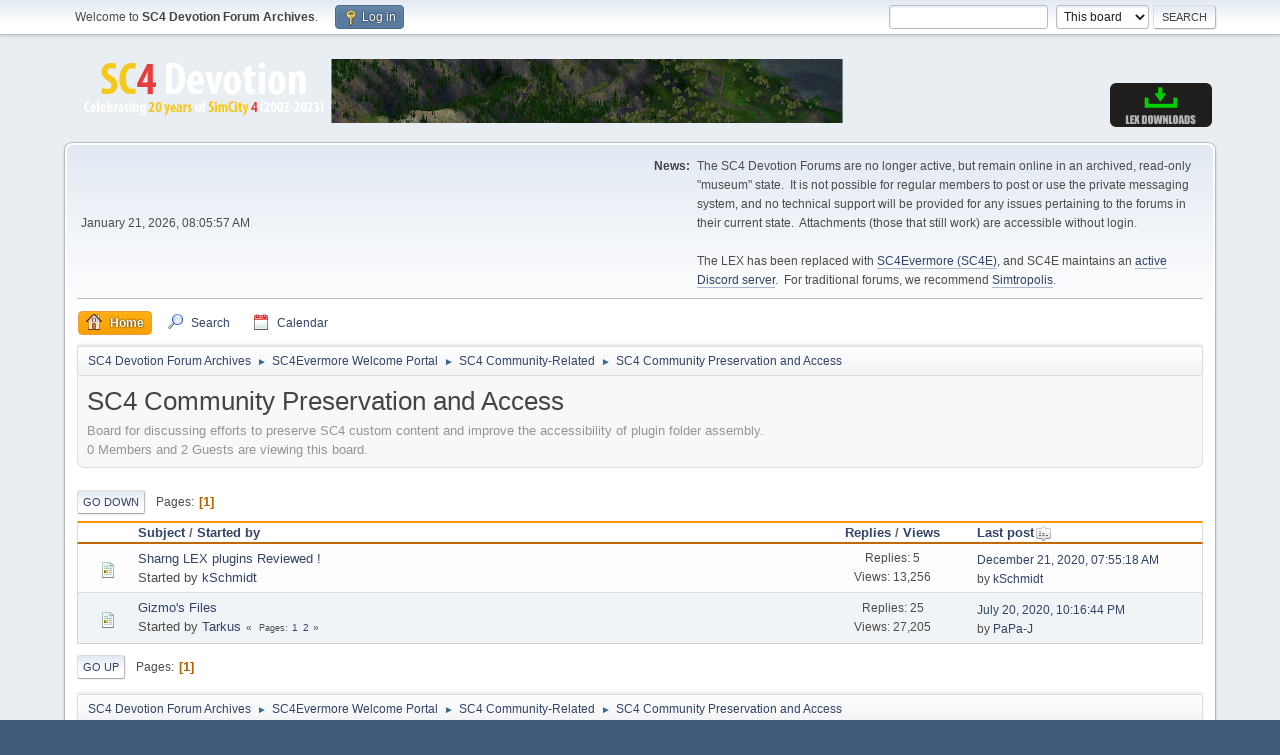

--- FILE ---
content_type: text/html; charset=UTF-8
request_url: https://www.sc4devotion.com/forums/index.php?PHPSESSID=144e6085e123d598ea22238918d66967&board=472.0
body_size: 4235
content:
<!DOCTYPE html>
<html lang="en-US">
<head>
	<meta charset="UTF-8">
	<link rel="stylesheet" href="https://www.sc4devotion.com/forums/Themes/default/css/minified_d5ab58ee96bf0363a9b7aa2b7065d2cc.css?smf216_1754343147">
	<script>
		var smf_theme_url = "https://www.sc4devotion.com/forums/Themes/default";
		var smf_default_theme_url = "https://www.sc4devotion.com/forums/Themes/default";
		var smf_images_url = "https://www.sc4devotion.com/forums/Themes/default/images";
		var smf_smileys_url = "https://www.sc4devotion.com/forums/Smileys";
		var smf_smiley_sets = "default,classic,JasonSmilies,aaron,akyhne,fugue,alienine";
		var smf_smiley_sets_default = "JasonSmilies";
		var smf_avatars_url = "https://www.sc4devotion.com/forums/avatars";
		var smf_scripturl = "https://www.sc4devotion.com/forums/index.php?PHPSESSID=144e6085e123d598ea22238918d66967&amp;";
		var smf_iso_case_folding = false;
		var smf_charset = "UTF-8";
		var smf_session_id = "6c55cf8bdaa814223fcfc6f3a3c67d79";
		var smf_session_var = "df5372aadb";
		var smf_member_id = 0;
		var ajax_notification_text = 'Loading...';
		var help_popup_heading_text = 'A little lost? Let me explain:';
		var banned_text = 'Sorry Guest, you are banned from using this forum!';
		var smf_txt_expand = 'Expand';
		var smf_txt_shrink = 'Shrink';
		var smf_collapseAlt = 'Hide';
		var smf_expandAlt = 'Show';
		var smf_quote_expand = false;
		var allow_xhjr_credentials = false;
	</script>
	<script src="https://ajax.googleapis.com/ajax/libs/jquery/3.6.3/jquery.min.js"></script>
	<script src="https://www.sc4devotion.com/forums/Themes/default/scripts/minified_fd632192b969bcd7c47ade45421e32ab.js?smf216_1754343147"></script>
	<script>
	var smf_you_sure ='Are you sure you want to do this?';
	</script>
	<title>SC4 Community Preservation and Access</title>
	<meta name="viewport" content="width=device-width, initial-scale=1">
	<meta property="og:site_name" content="SC4 Devotion Forum Archives">
	<meta property="og:title" content="SC4 Community Preservation and Access">
	<meta name="keywords" content="sim city, simcity, simcity 4, simcity4, sim city4, bsc, sc4devotion, simulation, sim, simulation game, custom content, nam, network addon mod, lex, deluxe, SimCity, SimCity 4, discussion forum, SC4, Building Architect Tool, SimCity BAT, SimCity Lots, SimCity Mapping, SimCity Custom Content, Maxis, LEX collections, SC4D, BSC LEX, downloads, mods, network addon mod, NAM, nam, CAM, cam, colossus addon mod, mayor's diary, md, city simulator, rtmt, road-top-mass-transit, lex, nam, dependency, serious, city, simulation, cxl, sc4, sc4d, Network Addon Mod, SimCity 4">
	<meta property="og:url" content="https://www.sc4devotion.com/forums/index.php?PHPSESSID=144e6085e123d598ea22238918d66967&amp;board=472.0">
	<meta property="og:description" content="Board for discussing efforts to preserve SC4 custom content and improve the accessibility of plugin folder assembly.">
	<meta name="description" content="Board for discussing efforts to preserve SC4 custom content and improve the accessibility of plugin folder assembly.">
	<meta name="theme-color" content="#557EA0">
	<link rel="canonical" href="https://www.sc4devotion.com/forums/index.php?board=472.0">
	<link rel="help" href="https://www.sc4devotion.com/forums/index.php?PHPSESSID=144e6085e123d598ea22238918d66967&amp;action=help">
	<link rel="contents" href="https://www.sc4devotion.com/forums/index.php?PHPSESSID=144e6085e123d598ea22238918d66967&amp;">
	<link rel="search" href="https://www.sc4devotion.com/forums/index.php?PHPSESSID=144e6085e123d598ea22238918d66967&amp;action=search">
	<link rel="alternate" type="application/rss+xml" title="SC4 Devotion Forum Archives - RSS" href="https://www.sc4devotion.com/forums/index.php?PHPSESSID=144e6085e123d598ea22238918d66967&amp;action=.xml;type=rss2;board=472">
	<link rel="alternate" type="application/atom+xml" title="SC4 Devotion Forum Archives - Atom" href="https://www.sc4devotion.com/forums/index.php?PHPSESSID=144e6085e123d598ea22238918d66967&amp;action=.xml;type=atom;board=472">
	<link rel="index" href="https://www.sc4devotion.com/forums/index.php?PHPSESSID=144e6085e123d598ea22238918d66967&amp;board=472.0">
</head>
<body id="chrome" class="action_messageindex board_472">
<div id="footerfix">
	<div id="top_section">
		<div class="inner_wrap">
			<ul class="floatleft" id="top_info">
				<li class="welcome">
					Welcome to <strong>SC4 Devotion Forum Archives</strong>.
				</li>
				<li class="button_login">
					<a href="https://www.sc4devotion.com/forums/index.php?PHPSESSID=144e6085e123d598ea22238918d66967&amp;action=login" class="open" onclick="return reqOverlayDiv(this.href, 'Log in', 'login');">
						<span class="main_icons login"></span>
						<span class="textmenu">Log in</span>
					</a>
				</li>
			</ul>
			<form id="search_form" class="floatright" action="https://www.sc4devotion.com/forums/index.php?PHPSESSID=144e6085e123d598ea22238918d66967&amp;action=search2" method="post" accept-charset="UTF-8">
				<input type="search" name="search" value="">&nbsp;
				<select name="search_selection">
					<option value="all">Entire forum </option>
					<option value="board" selected>This board</option>
				</select>
				<input type="hidden" name="sd_brd" value="472">
				<input type="submit" name="search2" value="Search" class="button">
				<input type="hidden" name="advanced" value="0">
			</form>
		</div><!-- .inner_wrap -->
	</div><!-- #top_section -->
	<div id="header">
		<h1 class="forumtitle">
			<a id="top" href="https://www.sc4devotion.com/forums/index.php?PHPSESSID=144e6085e123d598ea22238918d66967&amp;"><img src="https://www.sc4devotion.com/forums/img/sc4d-2023-header.png" alt="SC4 Devotion Forum Archives"></a>
		</h1>
		<div id="siteslogan"><a href="https://www.sc4evermore.com"><img src="https://www.sc4devotion.com/forums/img/sc4d-menubutton-lex.png"></a></div>
	</div>
	<div id="wrapper">
		<div id="upper_section">
			<div id="inner_section">
				<div id="inner_wrap" class="hide_720">
					<div class="user">
						<time datetime="2026-01-21T16:05:57Z">January 21, 2026, 08:05:57 AM</time>
					</div>
					<div class="news">
						<h2>News: </h2>
						<p>The SC4 Devotion Forums are no longer active, but remain online in an archived, read-only &quot;museum&quot; state.&nbsp; It is not possible for regular members to post or use the private messaging system, and no technical support will be provided for any issues pertaining to the forums in their current state.&nbsp; Attachments (those that still work) are accessible without login.<br><br>The LEX has been replaced with <a href="https://www.sc4evermore.com" class="bbc_link" target="_blank" rel="noopener">SC4Evermore (SC4E)</a>, and SC4E maintains an <a href="https://discordapp.com/invite/NsNZHEC" class="bbc_link" target="_blank" rel="noopener">active Discord server</a>.&nbsp; For traditional forums, we recommend <a href="https://www.simtropolis.com" class="bbc_link" target="_blank" rel="noopener">Simtropolis</a>.</p>
					</div>
				</div>
				<a class="mobile_user_menu">
					<span class="menu_icon"></span>
					<span class="text_menu">Main Menu</span>
				</a>
				<div id="main_menu">
					<div id="mobile_user_menu" class="popup_container">
						<div class="popup_window description">
							<div class="popup_heading">Main Menu
								<a href="javascript:void(0);" class="main_icons hide_popup"></a>
							</div>
							
					<ul class="dropmenu menu_nav">
						<li class="button_home">
							<a class="active" href="https://www.sc4devotion.com/forums/index.php?PHPSESSID=144e6085e123d598ea22238918d66967&amp;">
								<span class="main_icons home"></span><span class="textmenu">Home</span>
							</a>
						</li>
						<li class="button_search">
							<a href="https://www.sc4devotion.com/forums/index.php?PHPSESSID=144e6085e123d598ea22238918d66967&amp;action=search">
								<span class="main_icons search"></span><span class="textmenu">Search</span>
							</a>
						</li>
						<li class="button_calendar">
							<a href="https://www.sc4devotion.com/forums/index.php?PHPSESSID=144e6085e123d598ea22238918d66967&amp;action=calendar">
								<span class="main_icons calendar"></span><span class="textmenu">Calendar</span>
							</a>
						</li>
					</ul><!-- .menu_nav -->
						</div>
					</div>
				</div>
				<div class="navigate_section">
					<ul>
						<li>
							<a href="https://www.sc4devotion.com/forums/index.php?PHPSESSID=144e6085e123d598ea22238918d66967&amp;"><span>SC4 Devotion Forum Archives</span></a>
						</li>
						<li>
							<span class="dividers"> &#9658; </span>
							<a href="https://www.sc4devotion.com/forums/index.php?PHPSESSID=144e6085e123d598ea22238918d66967&amp;#c2"><span>SC4Evermore Welcome Portal</span></a>
						</li>
						<li>
							<span class="dividers"> &#9658; </span>
							<a href="https://www.sc4devotion.com/forums/index.php?PHPSESSID=144e6085e123d598ea22238918d66967&amp;board=4.0"><span>SC4 Community-Related</span></a>
						</li>
						<li class="last">
							<span class="dividers"> &#9658; </span>
							<a href="https://www.sc4devotion.com/forums/index.php?PHPSESSID=144e6085e123d598ea22238918d66967&amp;board=472.0"><span>SC4 Community Preservation and Access</span></a>
						</li>
					</ul>
				</div><!-- .navigate_section -->
			</div><!-- #inner_section -->
		</div><!-- #upper_section -->
		<div id="content_section">
			<div id="main_content_section"><div id="display_head" class="information">
			<h2 class="display_title">SC4 Community Preservation and Access</h2>
			<p>Board for discussing efforts to preserve SC4 custom content and improve the accessibility of plugin folder assembly.</p>
			<p>0 Members and 2 Guests are viewing this board.
			</p>
		</div>
	<div class="pagesection">
		 
		<div class="pagelinks floatleft">
			<a href="#bot" class="button">Go Down</a>
			<span class="pages">Pages</span><span class="current_page">1</span> 
		</div>
		
	</div>
		<div id="messageindex">
			<div class="title_bar" id="topic_header">
				<div class="board_icon"></div>
				<div class="info"><a href="https://www.sc4devotion.com/forums/index.php?PHPSESSID=144e6085e123d598ea22238918d66967&amp;board=472.0;sort=subject">Subject</a> / <a href="https://www.sc4devotion.com/forums/index.php?PHPSESSID=144e6085e123d598ea22238918d66967&amp;board=472.0;sort=starter">Started by</a></div>
				<div class="board_stats centertext"><a href="https://www.sc4devotion.com/forums/index.php?PHPSESSID=144e6085e123d598ea22238918d66967&amp;board=472.0;sort=replies">Replies</a> / <a href="https://www.sc4devotion.com/forums/index.php?PHPSESSID=144e6085e123d598ea22238918d66967&amp;board=472.0;sort=views">Views</a></div>
				<div class="lastpost"><a href="https://www.sc4devotion.com/forums/index.php?PHPSESSID=144e6085e123d598ea22238918d66967&amp;board=472.0;sort=last_post">Last post<span class="main_icons sort_down"></span></a></div>
			</div><!-- #topic_header -->
			<div id="topic_container">
				<div class="windowbg">
					<div class="board_icon">
						<img src="https://www.sc4devotion.com/forums/Themes/default/images/post/xx.png" alt="">
						
					</div>
					<div class="info info_block">
						<div >
							<div class="icons floatright">
							</div>
							<div class="message_index_title">
								
								<span class="preview" title="">
									<span id="msg_535859"><a href="https://www.sc4devotion.com/forums/index.php?PHPSESSID=144e6085e123d598ea22238918d66967&amp;topic=18754.0">Sharng LEX plugins Reviewed !</a></span>
								</span>
							</div>
							<p class="floatleft">
								Started by <a href="https://www.sc4devotion.com/forums/index.php?PHPSESSID=144e6085e123d598ea22238918d66967&amp;action=profile;u=37279" title="View the profile of kSchmidt" class="preview">kSchmidt</a>
							</p>
							
						</div><!-- #topic_[first_post][id] -->
					</div><!-- .info -->
					<div class="board_stats centertext">
						<p>Replies: 5<br>Views: 13,256</p>
					</div>
					<div class="lastpost">
						<p><a href="https://www.sc4devotion.com/forums/index.php?PHPSESSID=144e6085e123d598ea22238918d66967&amp;topic=18754.0#msg536034">December 21, 2020, 07:55:18 AM</a><br>by <a href="https://www.sc4devotion.com/forums/index.php?PHPSESSID=144e6085e123d598ea22238918d66967&amp;action=profile;u=37279">kSchmidt</a></p>
					</div>
				</div><!-- $topic[css_class] -->
				<div class="windowbg">
					<div class="board_icon">
						<img src="https://www.sc4devotion.com/forums/Themes/default/images/post/xx.png" alt="">
						
					</div>
					<div class="info info_block">
						<div >
							<div class="icons floatright">
							</div>
							<div class="message_index_title">
								
								<span class="preview" title="">
									<span id="msg_517075"><a href="https://www.sc4devotion.com/forums/index.php?PHPSESSID=144e6085e123d598ea22238918d66967&amp;topic=17746.0">Gizmo's Files</a></span>
								</span>
							</div>
							<p class="floatleft">
								Started by <a href="https://www.sc4devotion.com/forums/index.php?PHPSESSID=144e6085e123d598ea22238918d66967&amp;action=profile;u=481" title="View the profile of Tarkus" class="preview">Tarkus</a>
							</p>
							<span id="pages517075" class="topic_pages"><span class="pages">Pages</span><a class="nav_page" href="https://www.sc4devotion.com/forums/index.php?PHPSESSID=144e6085e123d598ea22238918d66967&amp;topic=17746.0">1</a> <a class="nav_page" href="https://www.sc4devotion.com/forums/index.php?PHPSESSID=144e6085e123d598ea22238918d66967&amp;topic=17746.20">2</a> </span>
						</div><!-- #topic_[first_post][id] -->
					</div><!-- .info -->
					<div class="board_stats centertext">
						<p>Replies: 25<br>Views: 27,205</p>
					</div>
					<div class="lastpost">
						<p><a href="https://www.sc4devotion.com/forums/index.php?PHPSESSID=144e6085e123d598ea22238918d66967&amp;topic=17746.20#msg535209">July 20, 2020, 10:16:44 PM</a><br>by <a href="https://www.sc4devotion.com/forums/index.php?PHPSESSID=144e6085e123d598ea22238918d66967&amp;action=profile;u=39669">PaPa-J</a></p>
					</div>
				</div><!-- $topic[css_class] -->
			</div><!-- #topic_container -->
		</div><!-- #messageindex -->
	<div class="pagesection">
		
		 
		<div class="pagelinks floatleft">
			<a href="#main_content_section" class="button" id="bot">Go Up</a>
			<span class="pages">Pages</span><span class="current_page">1</span> 
		</div>
	</div>
				<div class="navigate_section">
					<ul>
						<li>
							<a href="https://www.sc4devotion.com/forums/index.php?PHPSESSID=144e6085e123d598ea22238918d66967&amp;"><span>SC4 Devotion Forum Archives</span></a>
						</li>
						<li>
							<span class="dividers"> &#9658; </span>
							<a href="https://www.sc4devotion.com/forums/index.php?PHPSESSID=144e6085e123d598ea22238918d66967&amp;#c2"><span>SC4Evermore Welcome Portal</span></a>
						</li>
						<li>
							<span class="dividers"> &#9658; </span>
							<a href="https://www.sc4devotion.com/forums/index.php?PHPSESSID=144e6085e123d598ea22238918d66967&amp;board=4.0"><span>SC4 Community-Related</span></a>
						</li>
						<li class="last">
							<span class="dividers"> &#9658; </span>
							<a href="https://www.sc4devotion.com/forums/index.php?PHPSESSID=144e6085e123d598ea22238918d66967&amp;board=472.0"><span>SC4 Community Preservation and Access</span></a>
						</li>
					</ul>
				</div><!-- .navigate_section -->
	<script>
		var oQuickModifyTopic = new QuickModifyTopic({
			aHidePrefixes: Array("lockicon", "stickyicon", "pages", "newicon"),
			bMouseOnDiv: false,
		});
	</script>
	<div class="tborder" id="topic_icons">
		<div class="information">
			<p id="message_index_jump_to"></p>
			<p class="floatleft">
				<span class="main_icons poll"></span> Poll<br>
				<span class="main_icons move"></span> Moved Topic<br>
			</p>
			<p>
				<span class="main_icons lock"></span> Locked Topic<br>
				<span class="main_icons sticky"></span> Sticky Topic<br>
				<span class="main_icons watch"></span> Topic you are watching<br>
			</p>
			<script>
				if (typeof(window.XMLHttpRequest) != "undefined")
					aJumpTo[aJumpTo.length] = new JumpTo({
						sContainerId: "message_index_jump_to",
						sJumpToTemplate: "<label class=\"smalltext jump_to\" for=\"%select_id%\">Jump to<" + "/label> %dropdown_list%",
						iCurBoardId: 472,
						iCurBoardChildLevel: 1,
						sCurBoardName: "SC4 Community Preservation and Access",
						sBoardChildLevelIndicator: "==",
						sBoardPrefix: "=> ",
						sCatSeparator: "-----------------------------",
						sCatPrefix: "",
						sGoButtonLabel: "Go"
					});
			</script>
		</div><!-- .information -->
	</div><!-- #topic_icons -->
	<div id="mobile_action" class="popup_container">
		<div class="popup_window description">
			<div class="popup_heading">User actions
				<a href="javascript:void(0);" class="main_icons hide_popup"></a>
			</div>
			
		</div>
	</div>
			</div><!-- #main_content_section -->
		</div><!-- #content_section -->
	</div><!-- #wrapper -->
</div><!-- #footerfix -->
	<div id="footer">
		<div class="inner_wrap">
		<ul>
			<li class="floatright"><a href="https://www.sc4devotion.com/forums/index.php?PHPSESSID=144e6085e123d598ea22238918d66967&amp;action=help">Help</a> | <a href="https://www.sc4devotion.com/forums/index.php?PHPSESSID=144e6085e123d598ea22238918d66967&amp;action=agreement">Terms and Rules</a> | <a href="#top_section">Go Up &#9650;</a></li>
			<li class="copyright"><a href="https://www.sc4devotion.com/forums/index.php?PHPSESSID=144e6085e123d598ea22238918d66967&amp;action=credits" title="License" target="_blank" rel="noopener">SMF 2.1.6 &copy; 2025</a>, <a href="https://www.simplemachines.org" title="Simple Machines" target="_blank" rel="noopener">Simple Machines</a></li>
		</ul>
		<p>Page created in 0.199 seconds with 19 queries.</p>
		</div>
	</div><!-- #footer -->
<script>
window.addEventListener("DOMContentLoaded", function() {
	function triggerCron()
	{
		$.get('https://www.sc4devotion.com/forums' + "/cron.php?ts=1769011545");
	}
	window.setTimeout(triggerCron, 1);
});
</script>
</body>
</html>